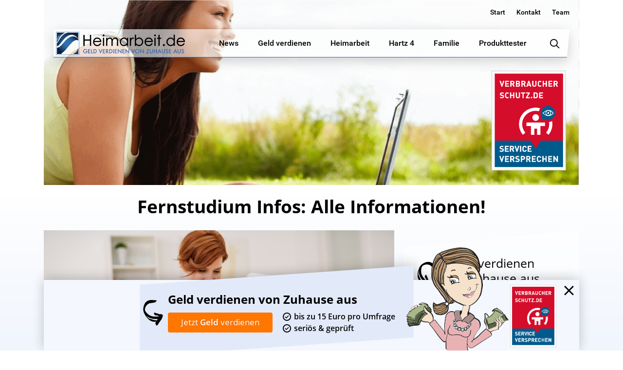

--- FILE ---
content_type: text/html; charset=utf-8
request_url: https://www.google.com/recaptcha/api2/anchor?ar=1&k=6LdQONoUAAAAALCaoQkB92lYqgGeH_1gk2oJIiC_&co=aHR0cHM6Ly93d3cuaGVpbWFyYmVpdC5kZTo0NDM.&hl=en&v=9TiwnJFHeuIw_s0wSd3fiKfN&size=invisible&anchor-ms=20000&execute-ms=30000&cb=5xpnwgj943xj
body_size: 48237
content:
<!DOCTYPE HTML><html dir="ltr" lang="en"><head><meta http-equiv="Content-Type" content="text/html; charset=UTF-8">
<meta http-equiv="X-UA-Compatible" content="IE=edge">
<title>reCAPTCHA</title>
<style type="text/css">
/* cyrillic-ext */
@font-face {
  font-family: 'Roboto';
  font-style: normal;
  font-weight: 400;
  font-stretch: 100%;
  src: url(//fonts.gstatic.com/s/roboto/v48/KFO7CnqEu92Fr1ME7kSn66aGLdTylUAMa3GUBHMdazTgWw.woff2) format('woff2');
  unicode-range: U+0460-052F, U+1C80-1C8A, U+20B4, U+2DE0-2DFF, U+A640-A69F, U+FE2E-FE2F;
}
/* cyrillic */
@font-face {
  font-family: 'Roboto';
  font-style: normal;
  font-weight: 400;
  font-stretch: 100%;
  src: url(//fonts.gstatic.com/s/roboto/v48/KFO7CnqEu92Fr1ME7kSn66aGLdTylUAMa3iUBHMdazTgWw.woff2) format('woff2');
  unicode-range: U+0301, U+0400-045F, U+0490-0491, U+04B0-04B1, U+2116;
}
/* greek-ext */
@font-face {
  font-family: 'Roboto';
  font-style: normal;
  font-weight: 400;
  font-stretch: 100%;
  src: url(//fonts.gstatic.com/s/roboto/v48/KFO7CnqEu92Fr1ME7kSn66aGLdTylUAMa3CUBHMdazTgWw.woff2) format('woff2');
  unicode-range: U+1F00-1FFF;
}
/* greek */
@font-face {
  font-family: 'Roboto';
  font-style: normal;
  font-weight: 400;
  font-stretch: 100%;
  src: url(//fonts.gstatic.com/s/roboto/v48/KFO7CnqEu92Fr1ME7kSn66aGLdTylUAMa3-UBHMdazTgWw.woff2) format('woff2');
  unicode-range: U+0370-0377, U+037A-037F, U+0384-038A, U+038C, U+038E-03A1, U+03A3-03FF;
}
/* math */
@font-face {
  font-family: 'Roboto';
  font-style: normal;
  font-weight: 400;
  font-stretch: 100%;
  src: url(//fonts.gstatic.com/s/roboto/v48/KFO7CnqEu92Fr1ME7kSn66aGLdTylUAMawCUBHMdazTgWw.woff2) format('woff2');
  unicode-range: U+0302-0303, U+0305, U+0307-0308, U+0310, U+0312, U+0315, U+031A, U+0326-0327, U+032C, U+032F-0330, U+0332-0333, U+0338, U+033A, U+0346, U+034D, U+0391-03A1, U+03A3-03A9, U+03B1-03C9, U+03D1, U+03D5-03D6, U+03F0-03F1, U+03F4-03F5, U+2016-2017, U+2034-2038, U+203C, U+2040, U+2043, U+2047, U+2050, U+2057, U+205F, U+2070-2071, U+2074-208E, U+2090-209C, U+20D0-20DC, U+20E1, U+20E5-20EF, U+2100-2112, U+2114-2115, U+2117-2121, U+2123-214F, U+2190, U+2192, U+2194-21AE, U+21B0-21E5, U+21F1-21F2, U+21F4-2211, U+2213-2214, U+2216-22FF, U+2308-230B, U+2310, U+2319, U+231C-2321, U+2336-237A, U+237C, U+2395, U+239B-23B7, U+23D0, U+23DC-23E1, U+2474-2475, U+25AF, U+25B3, U+25B7, U+25BD, U+25C1, U+25CA, U+25CC, U+25FB, U+266D-266F, U+27C0-27FF, U+2900-2AFF, U+2B0E-2B11, U+2B30-2B4C, U+2BFE, U+3030, U+FF5B, U+FF5D, U+1D400-1D7FF, U+1EE00-1EEFF;
}
/* symbols */
@font-face {
  font-family: 'Roboto';
  font-style: normal;
  font-weight: 400;
  font-stretch: 100%;
  src: url(//fonts.gstatic.com/s/roboto/v48/KFO7CnqEu92Fr1ME7kSn66aGLdTylUAMaxKUBHMdazTgWw.woff2) format('woff2');
  unicode-range: U+0001-000C, U+000E-001F, U+007F-009F, U+20DD-20E0, U+20E2-20E4, U+2150-218F, U+2190, U+2192, U+2194-2199, U+21AF, U+21E6-21F0, U+21F3, U+2218-2219, U+2299, U+22C4-22C6, U+2300-243F, U+2440-244A, U+2460-24FF, U+25A0-27BF, U+2800-28FF, U+2921-2922, U+2981, U+29BF, U+29EB, U+2B00-2BFF, U+4DC0-4DFF, U+FFF9-FFFB, U+10140-1018E, U+10190-1019C, U+101A0, U+101D0-101FD, U+102E0-102FB, U+10E60-10E7E, U+1D2C0-1D2D3, U+1D2E0-1D37F, U+1F000-1F0FF, U+1F100-1F1AD, U+1F1E6-1F1FF, U+1F30D-1F30F, U+1F315, U+1F31C, U+1F31E, U+1F320-1F32C, U+1F336, U+1F378, U+1F37D, U+1F382, U+1F393-1F39F, U+1F3A7-1F3A8, U+1F3AC-1F3AF, U+1F3C2, U+1F3C4-1F3C6, U+1F3CA-1F3CE, U+1F3D4-1F3E0, U+1F3ED, U+1F3F1-1F3F3, U+1F3F5-1F3F7, U+1F408, U+1F415, U+1F41F, U+1F426, U+1F43F, U+1F441-1F442, U+1F444, U+1F446-1F449, U+1F44C-1F44E, U+1F453, U+1F46A, U+1F47D, U+1F4A3, U+1F4B0, U+1F4B3, U+1F4B9, U+1F4BB, U+1F4BF, U+1F4C8-1F4CB, U+1F4D6, U+1F4DA, U+1F4DF, U+1F4E3-1F4E6, U+1F4EA-1F4ED, U+1F4F7, U+1F4F9-1F4FB, U+1F4FD-1F4FE, U+1F503, U+1F507-1F50B, U+1F50D, U+1F512-1F513, U+1F53E-1F54A, U+1F54F-1F5FA, U+1F610, U+1F650-1F67F, U+1F687, U+1F68D, U+1F691, U+1F694, U+1F698, U+1F6AD, U+1F6B2, U+1F6B9-1F6BA, U+1F6BC, U+1F6C6-1F6CF, U+1F6D3-1F6D7, U+1F6E0-1F6EA, U+1F6F0-1F6F3, U+1F6F7-1F6FC, U+1F700-1F7FF, U+1F800-1F80B, U+1F810-1F847, U+1F850-1F859, U+1F860-1F887, U+1F890-1F8AD, U+1F8B0-1F8BB, U+1F8C0-1F8C1, U+1F900-1F90B, U+1F93B, U+1F946, U+1F984, U+1F996, U+1F9E9, U+1FA00-1FA6F, U+1FA70-1FA7C, U+1FA80-1FA89, U+1FA8F-1FAC6, U+1FACE-1FADC, U+1FADF-1FAE9, U+1FAF0-1FAF8, U+1FB00-1FBFF;
}
/* vietnamese */
@font-face {
  font-family: 'Roboto';
  font-style: normal;
  font-weight: 400;
  font-stretch: 100%;
  src: url(//fonts.gstatic.com/s/roboto/v48/KFO7CnqEu92Fr1ME7kSn66aGLdTylUAMa3OUBHMdazTgWw.woff2) format('woff2');
  unicode-range: U+0102-0103, U+0110-0111, U+0128-0129, U+0168-0169, U+01A0-01A1, U+01AF-01B0, U+0300-0301, U+0303-0304, U+0308-0309, U+0323, U+0329, U+1EA0-1EF9, U+20AB;
}
/* latin-ext */
@font-face {
  font-family: 'Roboto';
  font-style: normal;
  font-weight: 400;
  font-stretch: 100%;
  src: url(//fonts.gstatic.com/s/roboto/v48/KFO7CnqEu92Fr1ME7kSn66aGLdTylUAMa3KUBHMdazTgWw.woff2) format('woff2');
  unicode-range: U+0100-02BA, U+02BD-02C5, U+02C7-02CC, U+02CE-02D7, U+02DD-02FF, U+0304, U+0308, U+0329, U+1D00-1DBF, U+1E00-1E9F, U+1EF2-1EFF, U+2020, U+20A0-20AB, U+20AD-20C0, U+2113, U+2C60-2C7F, U+A720-A7FF;
}
/* latin */
@font-face {
  font-family: 'Roboto';
  font-style: normal;
  font-weight: 400;
  font-stretch: 100%;
  src: url(//fonts.gstatic.com/s/roboto/v48/KFO7CnqEu92Fr1ME7kSn66aGLdTylUAMa3yUBHMdazQ.woff2) format('woff2');
  unicode-range: U+0000-00FF, U+0131, U+0152-0153, U+02BB-02BC, U+02C6, U+02DA, U+02DC, U+0304, U+0308, U+0329, U+2000-206F, U+20AC, U+2122, U+2191, U+2193, U+2212, U+2215, U+FEFF, U+FFFD;
}
/* cyrillic-ext */
@font-face {
  font-family: 'Roboto';
  font-style: normal;
  font-weight: 500;
  font-stretch: 100%;
  src: url(//fonts.gstatic.com/s/roboto/v48/KFO7CnqEu92Fr1ME7kSn66aGLdTylUAMa3GUBHMdazTgWw.woff2) format('woff2');
  unicode-range: U+0460-052F, U+1C80-1C8A, U+20B4, U+2DE0-2DFF, U+A640-A69F, U+FE2E-FE2F;
}
/* cyrillic */
@font-face {
  font-family: 'Roboto';
  font-style: normal;
  font-weight: 500;
  font-stretch: 100%;
  src: url(//fonts.gstatic.com/s/roboto/v48/KFO7CnqEu92Fr1ME7kSn66aGLdTylUAMa3iUBHMdazTgWw.woff2) format('woff2');
  unicode-range: U+0301, U+0400-045F, U+0490-0491, U+04B0-04B1, U+2116;
}
/* greek-ext */
@font-face {
  font-family: 'Roboto';
  font-style: normal;
  font-weight: 500;
  font-stretch: 100%;
  src: url(//fonts.gstatic.com/s/roboto/v48/KFO7CnqEu92Fr1ME7kSn66aGLdTylUAMa3CUBHMdazTgWw.woff2) format('woff2');
  unicode-range: U+1F00-1FFF;
}
/* greek */
@font-face {
  font-family: 'Roboto';
  font-style: normal;
  font-weight: 500;
  font-stretch: 100%;
  src: url(//fonts.gstatic.com/s/roboto/v48/KFO7CnqEu92Fr1ME7kSn66aGLdTylUAMa3-UBHMdazTgWw.woff2) format('woff2');
  unicode-range: U+0370-0377, U+037A-037F, U+0384-038A, U+038C, U+038E-03A1, U+03A3-03FF;
}
/* math */
@font-face {
  font-family: 'Roboto';
  font-style: normal;
  font-weight: 500;
  font-stretch: 100%;
  src: url(//fonts.gstatic.com/s/roboto/v48/KFO7CnqEu92Fr1ME7kSn66aGLdTylUAMawCUBHMdazTgWw.woff2) format('woff2');
  unicode-range: U+0302-0303, U+0305, U+0307-0308, U+0310, U+0312, U+0315, U+031A, U+0326-0327, U+032C, U+032F-0330, U+0332-0333, U+0338, U+033A, U+0346, U+034D, U+0391-03A1, U+03A3-03A9, U+03B1-03C9, U+03D1, U+03D5-03D6, U+03F0-03F1, U+03F4-03F5, U+2016-2017, U+2034-2038, U+203C, U+2040, U+2043, U+2047, U+2050, U+2057, U+205F, U+2070-2071, U+2074-208E, U+2090-209C, U+20D0-20DC, U+20E1, U+20E5-20EF, U+2100-2112, U+2114-2115, U+2117-2121, U+2123-214F, U+2190, U+2192, U+2194-21AE, U+21B0-21E5, U+21F1-21F2, U+21F4-2211, U+2213-2214, U+2216-22FF, U+2308-230B, U+2310, U+2319, U+231C-2321, U+2336-237A, U+237C, U+2395, U+239B-23B7, U+23D0, U+23DC-23E1, U+2474-2475, U+25AF, U+25B3, U+25B7, U+25BD, U+25C1, U+25CA, U+25CC, U+25FB, U+266D-266F, U+27C0-27FF, U+2900-2AFF, U+2B0E-2B11, U+2B30-2B4C, U+2BFE, U+3030, U+FF5B, U+FF5D, U+1D400-1D7FF, U+1EE00-1EEFF;
}
/* symbols */
@font-face {
  font-family: 'Roboto';
  font-style: normal;
  font-weight: 500;
  font-stretch: 100%;
  src: url(//fonts.gstatic.com/s/roboto/v48/KFO7CnqEu92Fr1ME7kSn66aGLdTylUAMaxKUBHMdazTgWw.woff2) format('woff2');
  unicode-range: U+0001-000C, U+000E-001F, U+007F-009F, U+20DD-20E0, U+20E2-20E4, U+2150-218F, U+2190, U+2192, U+2194-2199, U+21AF, U+21E6-21F0, U+21F3, U+2218-2219, U+2299, U+22C4-22C6, U+2300-243F, U+2440-244A, U+2460-24FF, U+25A0-27BF, U+2800-28FF, U+2921-2922, U+2981, U+29BF, U+29EB, U+2B00-2BFF, U+4DC0-4DFF, U+FFF9-FFFB, U+10140-1018E, U+10190-1019C, U+101A0, U+101D0-101FD, U+102E0-102FB, U+10E60-10E7E, U+1D2C0-1D2D3, U+1D2E0-1D37F, U+1F000-1F0FF, U+1F100-1F1AD, U+1F1E6-1F1FF, U+1F30D-1F30F, U+1F315, U+1F31C, U+1F31E, U+1F320-1F32C, U+1F336, U+1F378, U+1F37D, U+1F382, U+1F393-1F39F, U+1F3A7-1F3A8, U+1F3AC-1F3AF, U+1F3C2, U+1F3C4-1F3C6, U+1F3CA-1F3CE, U+1F3D4-1F3E0, U+1F3ED, U+1F3F1-1F3F3, U+1F3F5-1F3F7, U+1F408, U+1F415, U+1F41F, U+1F426, U+1F43F, U+1F441-1F442, U+1F444, U+1F446-1F449, U+1F44C-1F44E, U+1F453, U+1F46A, U+1F47D, U+1F4A3, U+1F4B0, U+1F4B3, U+1F4B9, U+1F4BB, U+1F4BF, U+1F4C8-1F4CB, U+1F4D6, U+1F4DA, U+1F4DF, U+1F4E3-1F4E6, U+1F4EA-1F4ED, U+1F4F7, U+1F4F9-1F4FB, U+1F4FD-1F4FE, U+1F503, U+1F507-1F50B, U+1F50D, U+1F512-1F513, U+1F53E-1F54A, U+1F54F-1F5FA, U+1F610, U+1F650-1F67F, U+1F687, U+1F68D, U+1F691, U+1F694, U+1F698, U+1F6AD, U+1F6B2, U+1F6B9-1F6BA, U+1F6BC, U+1F6C6-1F6CF, U+1F6D3-1F6D7, U+1F6E0-1F6EA, U+1F6F0-1F6F3, U+1F6F7-1F6FC, U+1F700-1F7FF, U+1F800-1F80B, U+1F810-1F847, U+1F850-1F859, U+1F860-1F887, U+1F890-1F8AD, U+1F8B0-1F8BB, U+1F8C0-1F8C1, U+1F900-1F90B, U+1F93B, U+1F946, U+1F984, U+1F996, U+1F9E9, U+1FA00-1FA6F, U+1FA70-1FA7C, U+1FA80-1FA89, U+1FA8F-1FAC6, U+1FACE-1FADC, U+1FADF-1FAE9, U+1FAF0-1FAF8, U+1FB00-1FBFF;
}
/* vietnamese */
@font-face {
  font-family: 'Roboto';
  font-style: normal;
  font-weight: 500;
  font-stretch: 100%;
  src: url(//fonts.gstatic.com/s/roboto/v48/KFO7CnqEu92Fr1ME7kSn66aGLdTylUAMa3OUBHMdazTgWw.woff2) format('woff2');
  unicode-range: U+0102-0103, U+0110-0111, U+0128-0129, U+0168-0169, U+01A0-01A1, U+01AF-01B0, U+0300-0301, U+0303-0304, U+0308-0309, U+0323, U+0329, U+1EA0-1EF9, U+20AB;
}
/* latin-ext */
@font-face {
  font-family: 'Roboto';
  font-style: normal;
  font-weight: 500;
  font-stretch: 100%;
  src: url(//fonts.gstatic.com/s/roboto/v48/KFO7CnqEu92Fr1ME7kSn66aGLdTylUAMa3KUBHMdazTgWw.woff2) format('woff2');
  unicode-range: U+0100-02BA, U+02BD-02C5, U+02C7-02CC, U+02CE-02D7, U+02DD-02FF, U+0304, U+0308, U+0329, U+1D00-1DBF, U+1E00-1E9F, U+1EF2-1EFF, U+2020, U+20A0-20AB, U+20AD-20C0, U+2113, U+2C60-2C7F, U+A720-A7FF;
}
/* latin */
@font-face {
  font-family: 'Roboto';
  font-style: normal;
  font-weight: 500;
  font-stretch: 100%;
  src: url(//fonts.gstatic.com/s/roboto/v48/KFO7CnqEu92Fr1ME7kSn66aGLdTylUAMa3yUBHMdazQ.woff2) format('woff2');
  unicode-range: U+0000-00FF, U+0131, U+0152-0153, U+02BB-02BC, U+02C6, U+02DA, U+02DC, U+0304, U+0308, U+0329, U+2000-206F, U+20AC, U+2122, U+2191, U+2193, U+2212, U+2215, U+FEFF, U+FFFD;
}
/* cyrillic-ext */
@font-face {
  font-family: 'Roboto';
  font-style: normal;
  font-weight: 900;
  font-stretch: 100%;
  src: url(//fonts.gstatic.com/s/roboto/v48/KFO7CnqEu92Fr1ME7kSn66aGLdTylUAMa3GUBHMdazTgWw.woff2) format('woff2');
  unicode-range: U+0460-052F, U+1C80-1C8A, U+20B4, U+2DE0-2DFF, U+A640-A69F, U+FE2E-FE2F;
}
/* cyrillic */
@font-face {
  font-family: 'Roboto';
  font-style: normal;
  font-weight: 900;
  font-stretch: 100%;
  src: url(//fonts.gstatic.com/s/roboto/v48/KFO7CnqEu92Fr1ME7kSn66aGLdTylUAMa3iUBHMdazTgWw.woff2) format('woff2');
  unicode-range: U+0301, U+0400-045F, U+0490-0491, U+04B0-04B1, U+2116;
}
/* greek-ext */
@font-face {
  font-family: 'Roboto';
  font-style: normal;
  font-weight: 900;
  font-stretch: 100%;
  src: url(//fonts.gstatic.com/s/roboto/v48/KFO7CnqEu92Fr1ME7kSn66aGLdTylUAMa3CUBHMdazTgWw.woff2) format('woff2');
  unicode-range: U+1F00-1FFF;
}
/* greek */
@font-face {
  font-family: 'Roboto';
  font-style: normal;
  font-weight: 900;
  font-stretch: 100%;
  src: url(//fonts.gstatic.com/s/roboto/v48/KFO7CnqEu92Fr1ME7kSn66aGLdTylUAMa3-UBHMdazTgWw.woff2) format('woff2');
  unicode-range: U+0370-0377, U+037A-037F, U+0384-038A, U+038C, U+038E-03A1, U+03A3-03FF;
}
/* math */
@font-face {
  font-family: 'Roboto';
  font-style: normal;
  font-weight: 900;
  font-stretch: 100%;
  src: url(//fonts.gstatic.com/s/roboto/v48/KFO7CnqEu92Fr1ME7kSn66aGLdTylUAMawCUBHMdazTgWw.woff2) format('woff2');
  unicode-range: U+0302-0303, U+0305, U+0307-0308, U+0310, U+0312, U+0315, U+031A, U+0326-0327, U+032C, U+032F-0330, U+0332-0333, U+0338, U+033A, U+0346, U+034D, U+0391-03A1, U+03A3-03A9, U+03B1-03C9, U+03D1, U+03D5-03D6, U+03F0-03F1, U+03F4-03F5, U+2016-2017, U+2034-2038, U+203C, U+2040, U+2043, U+2047, U+2050, U+2057, U+205F, U+2070-2071, U+2074-208E, U+2090-209C, U+20D0-20DC, U+20E1, U+20E5-20EF, U+2100-2112, U+2114-2115, U+2117-2121, U+2123-214F, U+2190, U+2192, U+2194-21AE, U+21B0-21E5, U+21F1-21F2, U+21F4-2211, U+2213-2214, U+2216-22FF, U+2308-230B, U+2310, U+2319, U+231C-2321, U+2336-237A, U+237C, U+2395, U+239B-23B7, U+23D0, U+23DC-23E1, U+2474-2475, U+25AF, U+25B3, U+25B7, U+25BD, U+25C1, U+25CA, U+25CC, U+25FB, U+266D-266F, U+27C0-27FF, U+2900-2AFF, U+2B0E-2B11, U+2B30-2B4C, U+2BFE, U+3030, U+FF5B, U+FF5D, U+1D400-1D7FF, U+1EE00-1EEFF;
}
/* symbols */
@font-face {
  font-family: 'Roboto';
  font-style: normal;
  font-weight: 900;
  font-stretch: 100%;
  src: url(//fonts.gstatic.com/s/roboto/v48/KFO7CnqEu92Fr1ME7kSn66aGLdTylUAMaxKUBHMdazTgWw.woff2) format('woff2');
  unicode-range: U+0001-000C, U+000E-001F, U+007F-009F, U+20DD-20E0, U+20E2-20E4, U+2150-218F, U+2190, U+2192, U+2194-2199, U+21AF, U+21E6-21F0, U+21F3, U+2218-2219, U+2299, U+22C4-22C6, U+2300-243F, U+2440-244A, U+2460-24FF, U+25A0-27BF, U+2800-28FF, U+2921-2922, U+2981, U+29BF, U+29EB, U+2B00-2BFF, U+4DC0-4DFF, U+FFF9-FFFB, U+10140-1018E, U+10190-1019C, U+101A0, U+101D0-101FD, U+102E0-102FB, U+10E60-10E7E, U+1D2C0-1D2D3, U+1D2E0-1D37F, U+1F000-1F0FF, U+1F100-1F1AD, U+1F1E6-1F1FF, U+1F30D-1F30F, U+1F315, U+1F31C, U+1F31E, U+1F320-1F32C, U+1F336, U+1F378, U+1F37D, U+1F382, U+1F393-1F39F, U+1F3A7-1F3A8, U+1F3AC-1F3AF, U+1F3C2, U+1F3C4-1F3C6, U+1F3CA-1F3CE, U+1F3D4-1F3E0, U+1F3ED, U+1F3F1-1F3F3, U+1F3F5-1F3F7, U+1F408, U+1F415, U+1F41F, U+1F426, U+1F43F, U+1F441-1F442, U+1F444, U+1F446-1F449, U+1F44C-1F44E, U+1F453, U+1F46A, U+1F47D, U+1F4A3, U+1F4B0, U+1F4B3, U+1F4B9, U+1F4BB, U+1F4BF, U+1F4C8-1F4CB, U+1F4D6, U+1F4DA, U+1F4DF, U+1F4E3-1F4E6, U+1F4EA-1F4ED, U+1F4F7, U+1F4F9-1F4FB, U+1F4FD-1F4FE, U+1F503, U+1F507-1F50B, U+1F50D, U+1F512-1F513, U+1F53E-1F54A, U+1F54F-1F5FA, U+1F610, U+1F650-1F67F, U+1F687, U+1F68D, U+1F691, U+1F694, U+1F698, U+1F6AD, U+1F6B2, U+1F6B9-1F6BA, U+1F6BC, U+1F6C6-1F6CF, U+1F6D3-1F6D7, U+1F6E0-1F6EA, U+1F6F0-1F6F3, U+1F6F7-1F6FC, U+1F700-1F7FF, U+1F800-1F80B, U+1F810-1F847, U+1F850-1F859, U+1F860-1F887, U+1F890-1F8AD, U+1F8B0-1F8BB, U+1F8C0-1F8C1, U+1F900-1F90B, U+1F93B, U+1F946, U+1F984, U+1F996, U+1F9E9, U+1FA00-1FA6F, U+1FA70-1FA7C, U+1FA80-1FA89, U+1FA8F-1FAC6, U+1FACE-1FADC, U+1FADF-1FAE9, U+1FAF0-1FAF8, U+1FB00-1FBFF;
}
/* vietnamese */
@font-face {
  font-family: 'Roboto';
  font-style: normal;
  font-weight: 900;
  font-stretch: 100%;
  src: url(//fonts.gstatic.com/s/roboto/v48/KFO7CnqEu92Fr1ME7kSn66aGLdTylUAMa3OUBHMdazTgWw.woff2) format('woff2');
  unicode-range: U+0102-0103, U+0110-0111, U+0128-0129, U+0168-0169, U+01A0-01A1, U+01AF-01B0, U+0300-0301, U+0303-0304, U+0308-0309, U+0323, U+0329, U+1EA0-1EF9, U+20AB;
}
/* latin-ext */
@font-face {
  font-family: 'Roboto';
  font-style: normal;
  font-weight: 900;
  font-stretch: 100%;
  src: url(//fonts.gstatic.com/s/roboto/v48/KFO7CnqEu92Fr1ME7kSn66aGLdTylUAMa3KUBHMdazTgWw.woff2) format('woff2');
  unicode-range: U+0100-02BA, U+02BD-02C5, U+02C7-02CC, U+02CE-02D7, U+02DD-02FF, U+0304, U+0308, U+0329, U+1D00-1DBF, U+1E00-1E9F, U+1EF2-1EFF, U+2020, U+20A0-20AB, U+20AD-20C0, U+2113, U+2C60-2C7F, U+A720-A7FF;
}
/* latin */
@font-face {
  font-family: 'Roboto';
  font-style: normal;
  font-weight: 900;
  font-stretch: 100%;
  src: url(//fonts.gstatic.com/s/roboto/v48/KFO7CnqEu92Fr1ME7kSn66aGLdTylUAMa3yUBHMdazQ.woff2) format('woff2');
  unicode-range: U+0000-00FF, U+0131, U+0152-0153, U+02BB-02BC, U+02C6, U+02DA, U+02DC, U+0304, U+0308, U+0329, U+2000-206F, U+20AC, U+2122, U+2191, U+2193, U+2212, U+2215, U+FEFF, U+FFFD;
}

</style>
<link rel="stylesheet" type="text/css" href="https://www.gstatic.com/recaptcha/releases/9TiwnJFHeuIw_s0wSd3fiKfN/styles__ltr.css">
<script nonce="5Xs7GMqY1BaeBtadvxkhhw" type="text/javascript">window['__recaptcha_api'] = 'https://www.google.com/recaptcha/api2/';</script>
<script type="text/javascript" src="https://www.gstatic.com/recaptcha/releases/9TiwnJFHeuIw_s0wSd3fiKfN/recaptcha__en.js" nonce="5Xs7GMqY1BaeBtadvxkhhw">
      
    </script></head>
<body><div id="rc-anchor-alert" class="rc-anchor-alert"></div>
<input type="hidden" id="recaptcha-token" value="[base64]">
<script type="text/javascript" nonce="5Xs7GMqY1BaeBtadvxkhhw">
      recaptcha.anchor.Main.init("[\x22ainput\x22,[\x22bgdata\x22,\x22\x22,\[base64]/[base64]/[base64]/[base64]/cjw8ejpyPj4+eil9Y2F0Y2gobCl7dGhyb3cgbDt9fSxIPWZ1bmN0aW9uKHcsdCx6KXtpZih3PT0xOTR8fHc9PTIwOCl0LnZbd10/dC52W3ddLmNvbmNhdCh6KTp0LnZbd109b2Yoeix0KTtlbHNle2lmKHQuYkImJnchPTMxNylyZXR1cm47dz09NjZ8fHc9PTEyMnx8dz09NDcwfHx3PT00NHx8dz09NDE2fHx3PT0zOTd8fHc9PTQyMXx8dz09Njh8fHc9PTcwfHx3PT0xODQ/[base64]/[base64]/[base64]/bmV3IGRbVl0oSlswXSk6cD09Mj9uZXcgZFtWXShKWzBdLEpbMV0pOnA9PTM/bmV3IGRbVl0oSlswXSxKWzFdLEpbMl0pOnA9PTQ/[base64]/[base64]/[base64]/[base64]\x22,\[base64]\\u003d\\u003d\x22,\x22EBDCohl4cQEGPgFTBR08woJCw7NQw4oKPcKSFMOgRn/CtABqGTTCv8OJwovDjcOfwrtqaMO6EWjCr3fDvU5NwopqdcOsXgtWw6gIwr/DtMOiwohqZ1Eyw5YmXXDDqsKKRz81ZkltcmJ9Rw9NwqF6wrnCvBY9w7M2w58Uwpwqw6Yfw6EAwr86w7jDrhTClTliw6rDinBLExA6TGQzwr5jL0crRXfCjMOYw5vDkWjDvmLDkD7CsEMoB0FLZcOEwpXDviBMaMO4w6NVwp/[base64]/wpXCrXzDhMKAJXjCrMKuwqE5wqnCkx/DjSAvw5IHIMKFwqQvwrcCMGHCoMK/[base64]/DmTJqL0/Cp2/[base64]/[base64]/CqyMBa8KywprCtmEQeRhaw5nDrcOyDcODw5XClwRhK8KBGVHDskbCpVsyw58cJ8OAdMOOw4vClRXDpnM9PMO5wrRXWMKiw5/CqsKCwpY5HVU7wrjCmMOgWCJdZAbCqzUvY8O6QcOcHmB9w5nDsy/DksKKVsOtfMKXNcONesKTecO5w6IHwqRiFijDuDMvHl/[base64]/DjT1Dw5rDvFPDr3DCgVV9w5JrwqDDsUlOM3zDsmzCm8KRw59gw7NNO8KYw43Dv1fDpcOTw5Edw4fCkMO8w7bDgn3CrcOww68EUsOXYjTCnsOww4lkZEZzw4NbQsO/wprCllHDqsOOw4bDjjHCpcO2U0HDr3TCnCzDqElgJsK/X8KdWMOXesK5w5BCXMKWZGtYwqh5EcKiw7bDpzkMO2FXSnUXw6LDhcKZw70bXcOvEzEaXw1WRMKfG1NkLjdrGyp6wq4Ib8Ocw4UKwp/ClcO9wqxYZQh2FMKlw65Awo7DsMODaMO6bsObw5/[base64]/OMKMCSQsw4prEMODaxAfw4rDu8KcSkLDuMKHBEFoFcKERcODaUfDjnxMw7VhGVrDsi4yPUHCpsKNMsOVw7TDkkkdw6oMw4JPwpLDpydawovDvsO8wqFgwoHDq8KHw7c+fsO5wqzDhBIyZMOmEsOmMAIOw6dtWiXDhsK0YsOMw7U/NcOQBnnDjBPCm8K4wq3DgsKmwpd1f8K1XcKmw5PDkcKEw7g9w7/[base64]/CnsO9aTjDvy3DsnLDrAvCgsO2woFqLcOMw4LCihjCnMK/TTHCoEgwf1RoccKLaMKydhHDiQIBw70jGwrDqMOsw6fClcOhehohw5rDsFVtTTXCv8OkwrDCqsOcw7HDh8KPw7fDvsOxwoEUQ0fCtsOTHys4BsOMwpATwr3CiMO8w5TDnmLDhsKIwpnCpMKrwrMCScKONTXDt8KPeMO8T8Ohwq/DtEsVw5J2wqcTC8KcJwLCksKlw77CnyfDgMOqwpHCmsOSYhEyw77CisK/[base64]/CrsKccSLDtMKywqvDnsOgw57Ci8O1bMOxwrzDnMOdb8K5dMKewokCIk/CukVhYsKjw77DpMKbdcOme8OWw40/EEPCjQrDvgxMZCNQcAJZLkUXwok/[base64]/Dt00iZsOwTsKtwqE4wqjCoMO+w57CisKFw7M3AMKUwpJDKMKFw47CqEPCksOXwrzCh15Xw63ChRHCrCrChMOLZCbDokptw67CnBM/w6LDvsKJw7rDsy7Cu8KNw7kDwoHCmnbDusKYMg06w4DDqxnDocK0WcKwacOnGSrCrHdFb8KNMMOJBhTCmsOuw5xyCF7Dt0AOacKCw7bCgMK3FMOiJcOMMsK0w6fCh3XDujTDk8KAbMOjwq4pwpPDuTZNdQrDhzPCplx/dVFFwqDCn0TCrsOGDj/[base64]/ClBRqN37DvHdEwoTCqCzDh8OFbXlaMcOQw4PCgsK/w7QqMMKkw5TDiD7CuxbCuXwDw6YwcFgSwp1jwowNwocdT8OrMhrDisOeWQnDqkbCnj/[base64]/wqvDqsO7diRRw68xwqg7OsOAwq1EEMOQwpPCqRfCigozM8Kvw43CiXhtw4/Crjtlw6dHw4Bqw6Y/BnnDkT3CvVvDm8OXScOcPcKQwpzCncKDwoUUwrDCssKaH8OfwptHw51aEhcdMkciwp/CucOfCljDrsKub8KCMcKRC0nCscKzwoLDhW5uXQLDj8KaVMOZwo4lST/DqkFRwq7DszDCilHDlMOWU8OsQF3DhxPDpQ7Cj8OrwpnCt8OvwqLDkDpzwq7Dg8KZPMOmwpRVe8KVK8Ktw681UcKKw6NGRsKEw6/[base64]/w7BOw5HDt8ODwrzCug9ew7AfwrvDtFfDhSIIRylYNMOLw4bDiMOkNsKOZsKqEMOedABudDJSLMKNwo9ARATDi8KuwqXCuXUFw6bCiE1uBMK5XQTDu8K1w6PDmcOody9iG8KOXHfCmQs1wobCscKMJcO2w7zDsh/CpjDDjnTClibClsOgw7HDkcKlw5ghworDjlPDh8KUCyxew7sIw4vDlMOGwqPDl8Okwqpowp/DksK6Kk7Ctn7CsVNkM8KvUsKLIVQlOAjCiwIbwr0zw7HDh0wpw5IUw6tIWRvDoMKpw5jDu8OWS8K/[base64]/CsyTCh8KwYRpACcO4HsK6w4jCisK9GU59woQHw5TCpcOodMKoWsKKwq0uCTPDsnkebsOEw4tNw6zDscOvb8KZwqbDsX1SX3vDmsKcw7nCrTXDmMO/Y8KYDMOYQGvDkcOvwoDDocO8wpzDtsKHGA3DrjphwpgxccKsOcO7FAbCjjI+eBIRwpHCqkgacCdheMOxGMKCwr1lwptvbsOzDzPDl3fDpcKdVn7Djx5/[base64]/[base64]/fxZhwrvCnMOgw7jDgMO6ciBHwpMrwrgEw5rDgAx2wrUowoLCicOSacKCw5TCsnjCl8O1PgIoecKJw47CtGU7Yi3DuHvDsDliwqHDh8KBSDnDkDYyBMOewqDDkm/DjsOHwrxDwqJlN0QoFnR7w7zCusKkwqtqNWTDvz/DkMKww63DlibDrcO2OHzDtsKaIcOSW8K6w7/[base64]/Dpz0PN1bCiFYrKgfDicKHwq/Ch8KOwqDCocKewoLDunA9wqTDicKYwqbDuzdGcMOTPGwgZRfDuT7Du0HDt8KTVcOCZBtNAcOCw4liYcKNL8OwwoYeA8KlwofDqsK7w7sBR34BQXIgwqXDlyEfOsK4ZkPClMO/RFbDkDDCmsOgw4kqw7nDgcO8wqADbMK0w6gGwojCvUXCqcOdwq8eZ8OYPSHDiMORTB1gwo9wajHDo8K+w7DCisOywqs7dMK8Jj4ow6QXwrNGw5nCnD00bsO4wonDscK8w5bDgMK4w5LDiRkrw7/ClcOxw7QjVcKCwoBmw53DjnTCncOswoDCqiQow7V1wrbCpS/[base64]/Gh1Qw7zDucKCdsOuw4/[base64]/Dm8KdKFIrwp5vw744B8O/W8Kqw6vCgMOIwpPCi8O8w5kuS1vDpFlNNW9bwrl1GcKEwqtZwp8RwpzCocKiMcKaAm7DhSbDjGLDv8O/WXtNw6PCtsODCGPDrmhDwpHClMKMwqPCtH0aw6UfLkbDuMOhwr9Dw7wvwoQGw7HChQvDncKIfhjDnCtSJBDClMO9w7/CmMOCWGh/w53DnMOswr1nw6oCw41aGGPDkFbDhMKswp3Dl8KSw5QFw7fCkW/CkgBJw5XCtMKJcW8mw54EwrfCmz0pVMOLDsOXacO1E8OdwrPDtm7DisOUw7LDqHUNNMKiPMO4Gm7DkgBxeMKLd8KzwqDDrUgGRB/[base64]/CiSDCq2vCvFZ/QHLDnlVfVjEJwoUAw7QkbRzDr8Oww4XDhsOoHjRTw45ZMsKhw5sKwqloUsK8w4DCtTI4wodvw7LDuzRPw4Now6PDowHCjHXCisO2wrvCu8KzPMKqwprDvVB5w6o6wpA6wopNdsKGw6lsBRNCIybCkjrCp8OXwqHCnzrDh8OIKAfDt8K+w67CvsOKw5/[base64]/DjyIcdWRrARBrw5xJwosTw7MERsKBwoNnwqQgwp3CmMOcPsOGADA8TDDDj8OTw7AVDMOQwoMhRMKowptvHMORLsOMLMOEJsK8wrXDoS/[base64]/DqMOzHMO6wonCu0UHw5sIw5xowofDimjDh8O4UsO1WcKdLcOCA8O2LMO2w7/DsCnDu8KPwp/Cm0jCtFHCvjDCgxDDlcOlwqFJPsK9G8KmJsKBw6x6w4lzw4Yvw7xCwoUwwoARW01kH8OHwpMRw6TDsCoKQ3MYw6/Cnh84w7dhwoEzwprCm8OMw6zCji9nw69PHcKyIsOUZMKARcKgZm3CjihHWgx8wo/CpsO1V8OZKAXDo8K7QMK8w4ZrwoTCsV3CnsOpw4/CtBLCjMKswpDDqkHDrjHCgMO3w7TDocKVYcOpKsKewqVrOsKow5oTw6HCrMK/dcKRwofDgktUwq3DtQsnw55sw6HCohMpwoPDh8OewqhSHsKdWcOEcgTCgzVTc0AlCcO3e8KlwqgEIVfDlBPCnSrDg8OlwrTDnx4twq7Dj1rCkjPCjMK5IMOFcsKDwpXDvsO9f8OZw5zCjMKHHMKewqlnwp4/[base64]/DlkxTMw8oD0tZwrXCpcO6MsKAFcO+w4PCrRzDmX/[base64]/F8KRa0FTMsOvw4ZVw7TCi8O8wqPDgcKdwoHDk8K3Dl7CvVwNwpl7w4bDlcKkXh7DpQFLwq9tw6bDl8OFwpDCoQQ/woXCrQgmw6RaE0LDgsKPw53CicOILBJHWUhAwqjDhsOMIVzDoTMKw6jCg0Bfwq7DucOTTWTCoEDCh1PCgH3CkcKPZ8Kswr0DVcKpR8Kow5QwR8O/wrZKGcO5w7d1UxnDosK1esOiw4hRwp1aGsK5wojDvsKuwpTCssO8VjVrenphwpMYE3nCjX4tw4rChTwyUGLCmMK8GyIPBlvDisKaw680w7TDh3LDvU/CgiTCuMOBLTp4LQg9F0ldccK7w4cYKy5/[base64]/ChsOLLMOkwrvCjkLDrsKfYzrCrBbCr3NBVcODw4olw4/CjMODwqpMw6ZIw4owGmc7JnoAKE7Ct8K5acONeSw/[base64]/bT3Cj8Kkw7JwI8Ohw7pVw7DCtw3DpgpHwo/Dq8OHwp8DwpQeAsKOw4gmA05hdcKNbiTDrSTCscOQwqZAwrU3wq3Cj3zDoSUAdRMFDMOXwr7CgsOowoMec0U0wogeOlzCmmwhcCISw6dvwpQmSMKSY8KMcEfDrsOkTcOuEsKrf3fDiXM1PQA8w6VSwrQVBVgkGkIdw7/CrMOUGMOWwo3DpMKJcMKNwpbCiG8yeMKsw6c6wqNpQEnDu0TCiMKywoLChsKBwrDDnXcPw5/DoX8qw74zXThuTMO1KMKMGMK1wq3CnMKHwofCjsKFMUgew6NnMsKywpjCuVMVZMOlU8O5DcOaw4rDlcOhw53DsXNpcMKyMMK9E0wkwpzCi8OGAcKnYMK9Q2oPw67Csh4yJwYUwq3CmA/[base64]/Doy/ClMKnwoN9SG5VblTCiHXDmTrCocK4wqDDssOOBsK+V8Otwo8rDsKbwpdlw716woNiwqNkJ8Oew6zCpxfCocKtS0EYI8KVwqjDu3NSwoVlfcKDB8OwUjPCnmNhLkzCrAJiw4hFdMKwD8OTw6HDt3DDhx3DtMK/f8OuwqDCoGfCjVLCsW/CpR9sH8K2wpjCqioDwo5hw6PCtlhDM1c1H10GwoPDpQjDhsOaVBvCvsOARypFwrwmwqZdwoJ9wrvCvXk/w4fDri7CrMOgPEDChjAxwrbComYpMwfDv2A+M8OTRmvDg0wJw6LDqsKywq4eakPCvFwSHcKrG8OowoHDuQvCpVjDksOoRsKiw5XClcO9w5lsFRrDsMKnRMK4w7FQFcOHwpESwrXCg8OQEMK3woY5w5M3PMOoaG/DsMO4wpd1wo/[base64]/w70zMV5RwoBpfm3CnzfCh8KgwqQTwqwzwoIGDA3CjcKnKFUlwpTDo8OBwrQOwpfCjcOPw613LjAuw4tBwoDCi8KfKcO/wqdqMsKXw7gTN8Kbw4JLKxPCgUvCvn/Cm8KTTMOxw7nDkjwnw6QXw4sTwrRCw6pEwoRmwrgPwr3CqBzDkw7CmwPCmXdYwolcasKxwoRPCThDBg8Dw4g9wq8ewrfCsnNOdcKxfcK0QMOAw6XDmmNxIMOxwqXCo8Knw4TCj8KQw7LDuHt9woI/FxPDjcKWw69iAMK+R0kxwqUhZ8OawpbCjEM5wpTCoGvDvMO5w7EbNCDDn8O7wokLQxHDssOpAMKObMO8w50XwrYEOjHDusOkIsKxO8OpKD3Dsnw2w4LCk8OBTGLCq2HDkTF/w4bCiQ06JcO7J8Oswp/ClgkSwo3ClHPCtHjDulDDu1/[base64]/w7DCscOrHQorWMKywrvCpW/[base64]/[base64]/Cg8O8MsOiw7jDhnjCglxgw6czwovCujnCqwPCsMO+PsO6wpM/An/Cl8OgPcOeaMOMfcO/ScOMPcKWw4/Cjn1cw6NSTksKwqh/wrkDcHUPBsKRC8OXw5PCi8KuMgnCqhx2I2PDhAfDrVzCoMKhSsKve3/DgChFZ8Kiwq3Dp8OBwqETTF8+wpNHQXnCj2Bkw4xBw7tYw7vCqV3DgcKMwojDlQzCvEVYwqnClcKKIMOVS3/[base64]/bAfDicO9HmrCln7CoVXDuDcjwpXDr8ONI8Ovw5zDvcKww6/Dg2h+woPCsR7Dvi3CoRlWw7IYw5jCssO1wrLDs8OaQsKgwqDDrsO6w7jDi0N/dD3DrsKdDsOlw5ByZlpfw7FBJ2TDu8Ogw5TDkMOOO3jClD7DkETCh8Oow7AWF3LDlMObw7UEw67DjXZ7csKBw5VPDxrDrWYfwrbCs8OaZcKOYMKzw70yZcOFw77Dr8OHw5xpTcKRw4vCgDtmQMK3wo/[base64]/CmiEiMMOtw6bCi0IfaGvCmsKzGMKNw6Bqw4liw7jCpMKiO1Y9MUFaNsKsWMOwKsOGTMO/FhllFCNEw54dJ8KIa8OUdsOEwpTChMOiw68two3ChjoEw5cOw6vCm8KhdsKpDxwkworCp0deVW0feC4iwphwbsKtwpLDnx/DmwrCoXsncsO2IcKiwrrDsMK/BUjDrMKPXXnCn8KLGsOQLScxP8OJwq/DrcKowonCllnDt8KTNcKiw6rDl8OoWMKqI8KEw5NBHTAQw67Cin/[base64]/DssO7w4hUMiTDkHQqwoF4Y8Oiw4fDh0ERw7t2SMOPwpElwqMqS3xUwosTCBYBDxPCs8Orw55qw4rCkUE6AcKkeMKDwqZIBTzCtTYEw4oKGsOywpJYG0DClcOEwpE5VlU0wrHDgE03DFwEwr5/DcK4VMOVa39bQ8K/HiLDh3XCujooGglaV8Ouw4XCq0pgw7knHWkLwq1gaWDCoxbCusKfQXdhRcOrK8OAwoUMwojCuMKldGhXw43CjEpSwrItO8OBajFjNCI3AsKlw7/[base64]/CgWYmw4J+JMKeC1/[base64]/[base64]/AVXCtcKlCcOvw69qw6BAwrjDmsKMw4xJwrzDi8KrfsO8w7JXwrIjJcO2fQ7ChULDhmYNw6/DvcKgVi7DlkpIKzHDhsKQZ8KNw4h/w4jDoMO/CiRSP8OtaFFgasOjU3LDkAlBw6bCr0NCwp7CmhXCkiI1wp8ew6/DlcOawpXCiRV6KMOIR8K3eyVUXD3CnxfCoMKuwrzDsgw2w7fDr8KqXsKaM8OPBsKbwpnChT3DnsOYw58yw6RHwpjDrRXDvxAeLcOCw4HDpMKGwqsdTsONwobCmcK3P0rCqwrDhTvCj3k3WnHCnsObwq9dGErDonsoLHQqw5Bjw7XCtEt+Q8Oiwr9JUMK/[base64]/OsOywqPCtHVawoXCqTwwwr/CnWoDwoQvwqTCiVEYwrAjw4PCoMOOJDjDumLCpi/Ctxgsw7zDjVHDqxTDtF7CgMKyw5DCu2EVd8KaworDhwpAwp7Dhx7ClwfDnsKeX8KoblnCjcOLw6jDjmDDlBM1wph6woPDsMK/[base64]/[base64]/Dg3rDtw7CoMOhAR3DnMKTfF/ChsKgNi8rKTZ6KlNlJmrDojNbwpNLwqFPPsOiUcK5wqjDiBZNFsO3RkPCn8KBwozDnMOTwqTDg8Kzw7nDqwLDr8KBFMKBwrRow53CnnHDvE7DohQuw7ZXQ8OVNHLDmMKNw7kWVsKLQx/CpxdEwqTCtsOAEMOywopqCsK5wrIGbsKdw594CMOaGMOraHtrw4jDkn3DtMOGC8KlwrnCjMOawoRlw6/[base64]/[base64]/w6ZTDjtqwrnDtmLCqMKeXcO9w5rDm1PDgsKTwq/[base64]/CpD8MwoQowqpFw5nCusKqwpJSJil3PC4zBXTComHCs8OYwqh+w5pPAMKWwo48QBxTwoJYw7zDvcO1wpwsPCbCvcKrDsOFdMK5w6PCiMOSBETDtgB6EcKzW8Oqw5DCj3goJgYlBsOFW8O/[base64]/fgN7IGY3wpNowrpxf8O0w6XDjEM/ORTChsKywrZcwqsTYsKuw4BnVljCpil8wq48wpbCog/DmRg5w57DumTCnT3Cl8Ovw6ouEiYDw7RBAcKjccObw6bCi1jCpQjCsSnDjsOew7zDs8K0XMOAJcO/wrluwr4+OVlNQ8OqPcOZw5E5IUtuFm89XMKHHltaWSHDt8KMwrsgwrweMTbCv8OcJcOgV8K/[base64]/CimZlwpbDkVtrwobDkjI7CDoRLyHCvMKSH0xVaMKNIww+wpsLHGgcG1VRAiYww5fDocO6wp/CtHnDlzxBwoA+w77Cr1fClcOFw4QQEw4dJMOBwprDtFRpwoHCicKtYGrDrsOJN8KZwq82wqvDo1kBSzMFJEbCsl17FsKOwpImw7J+wqNpwrLCkMOzw4pzEnE5BcKIw6BkXcKmV8OsIBnDkEUrw4/[base64]/[base64]/DjcKZw7jCr8KLw40Mw6pjCMOoQsKZw4xhw4DCkgFxB1QIDcOUCyd6RcKjL2TDgT5tSn8pwoPDjsOew7PDrcKAYMOvIcKZICEfw6lGwo3DmmECacOZSBvDvCnCssKGFDPCvsKaAMKMZAF8b8O0L8OKEEDDtBd7wptiwoQAVcOCw4zDgsKGwqTChcKSw5ktwo05w4LCn2/[base64]/woldw5FeDsKJeMKWRiMKOTvDsMOMWjYsw4slwq9oVsOhQEUVwpvDnAp2w4nCg2REwrvCosKGai5GDG8UNV4CwrjDscK9wqFWwp/Cim3DhcKIKsK6M3zDlsKcWMKfwoHCmj/DscOJCcKQa3vCuxDDnMOvbg/DniXDm8KxesKuJXcHfH5nIHfDisKvw7s0wrdSCBQhw5/Cp8KMw4TDg8Ouw57CkA1yKcOpFRrDmwJXw7DDgsOyasODw6TDrErClcOSw7ZCEMOmw7XDlcOIOj0CQ8OXw6rCoHJbeFpqwo/DqcKQw5JLWjvDr8Osw6zDjMKIw7bDmTkkwqh+w47CgU/Dq8OiSCxpGlJGw61EQsOsw6ZsflrDlcK+wr/Di3gBF8KGNsKhw5h5wrttCcOMHB/DpXMiXcO4w7xmwr8lWVV8wpU8VXPCnW/[base64]/wovCv0dAw7zDrxF2w5/DmhjCn1k+wrU2ZcORUsKRwqMlJgzDlzYpA8KbDU/Co8KTw5VwwoNDw7Y5wofDjMKXw67CslvDnS9kAcObfHkcOFTDoUsIwpDChTLDsMKSMSl6w5t7LhxFw5/CpsK1AnTCthYKCMOSd8KANsO3NcOZwpErw6bCtwEzY3DDnnLCqyXCtDtbX8Kfw55EKsOnPkBWwqjDpsKmCQFLc8O8LcKCwozCiwTCih5xO358wq7CvkXDpk7DnHFuHjZow6/Cp2XCssOGw7YNw6tzG1Nrw7chC2AvEsOHw5xkwpYlw6kDw5jDrcKzw5LDtjbDtifDmsKmRUNXYibCg8O0wofCi07DkTJRdHXDtMO1ScOrw7NiXcKiw5TDoMKmHsKQcMOAwpU7w4Nfw5lqwobCl3DCokc/[base64]/Dl8KSw4TDmDcTwotWLQEtR8OFw7bDqHkdU8Ojw6PCtA87P0rCtG0nasOYV8O2Rh7DncOTN8K/wpQowoXDkyvDqzpbPyViKmDDssKqE1PDlcKBA8KJI25kMsOZw4JQX8KYw497w73Dmj/CnMKeLU3CkgXDrXrDksKmwp1bbcKTw6XDl8OmKsOSw7XCjMOVwrd8wrDDpMO2FBoxw6zDuEEEIiXDgMOYf8OTMB5OYsKZCsKwZl8wwoEjMifDlz/DpUvCi8KjL8OPAMK7w5p+J1J1wqppDsOgahYlaT7DhcOGw4IzU0pHwqkFwpTDjznCrMOQw5zDp1AQNRIveFo5w69Xwop1w4UrH8OwHsOuTcKwGXJfPWXCn10FZsOIWQpqwqXDuQ4swobCmlLCuUjDmMKUwqXCnsOlOMKNY8K6MGjDtE/DoMOAw4LDvsKUAi3Dv8OaX8K9wovDjj7Dt8K7S8OpG0t1Xz06FcKwwqzCukrCvMO9DcOww6LCpRvDiMOfwrY1woJ0w4AWPMKsKyLDs8Oyw7fCpMOtw402wqYLMBvCpl0aHsOIw7TCkUfDg8OEVcOFaMKBwohOw6DDn1/DmVZcfsKNQMOcOX9dHcO2UcOJwoAVFsOyRGDDrsOMw5XDgsK8QEvDhVEjYcKBelnDtcOBw6tTw65/[base64]/[base64]/NXxSCsOLChTDocO7XGLCisK6w7XDrsOmAcKvF8KkelluPw3DjMK3FkDChMK5w4/CucOseQ7CohozJcKwO17Cl8O/[base64]/CoxHChmQSIcKmw7vDgMOWwpzCqcOYCMO6w77CsHvCmMOcw7XDpmgkecKZw5FzwokdwqxOwrgzwpV0woVBPF97OsK4Y8Kaw7ITXcO6woXDpsKLw7XDosKPE8KpATfDp8KdfgheLcKlXTLDr8OjRMO0HwhcJ8OVQ1UFwr7DgxN/UMOnw5Qvw7zCpMKjwo3CncKXwpjCjTHChn/Cl8KbKQYzXQgMwonCjwrDt0vCryHCjMK+w5xewqYkw4sATH94SjLCjgAlwrcEw6tow7nDvnbDrgDDk8OvIQpDwqPCpsOKw4rDmiDCkcKTfMOzw7BJwpATWj5Sf8K1w63DlcOWwp/ChcK3CMOeYArCpwdZwr3ClsOSNcKzw49vwodeNMOow599dU7Cv8Oywp9bZsKxKhPCrMO8RiQWVXYvQ2TComxxKhvCqcKeD2xqYsOeCsKjw73CpU7DrsOlw4Eiw7XCmT/CssKpG07CjMKeZcKZKVnDmGLDlWFhwqJ0w7ZxwonDkUTDk8KjHFjCrcO1OW/DgnTDiBgvwo3DshEBw5kcw6TCnkN1wpIKQsKQKcKJwqnDgz0/w53Cg8OkfsO7wr9gw745wqLCgSULYWrCtG7CrMKPw53Cl0DDiGs2dy4OPsKKwqVNwq3DvsK1wp7Dn0zClSJXwqU3dMOhw6bDv8KKwp3CjDERw4FpO8Kgw7TCqsO/Ryc3w4AsKMO0QcK6w7YESD3DmmMAw7vCjMKkRHQMUDHCvsKVF8OzwpnDicKlE8Kcw4cnasOTJy3CrgXCq8KOUcOmw4fChMK3wpJ3Hx4Mw6JLYDDDlcOVw5JlPHfDsRfCqsKowqRkXGgow4nCvAd+wq0iOwXCnsONw6PCvGNUw4VBwrnCuHPDkR59w7DDqy/DgsKEw5o6UcKWwoHDgmPCgk/DpcKlwpgESF9Zw7Uowqo1V8OaCcKTwpjCrAbCg0vCksKAbApQe8KLwrLDvcKlwo7DrcK0eTkSXF3DjTXDkMOgWGEBIMOzU8OFwoHDtMOIKMODw7MvZ8OPwoFVBMKUw6HDhT0lw4rDoMKvEMOnwrtsw5Nyw4/CgcKSUcKDwpcdw5jDqsOVVHPDgk4vw7/DisOdGSrCsiTDu8KLTMKxfwHDpsKLNMOHHAZJw7EHE8KlbEEQwq8qWCEuwpEQwq9oCMK+BsOHw4ZIQVvDvH/CvwFEwpnDqMKxwpp+fMKNw57DjwPDrA7Cj3hGNsKHw5LCiCLClMOwCMK2JMKSw5E/wodBPlJpM1DDj8OLEinDhcO5wrHChsOlGFcvVcKXw7gcwpTCmn1aIClvwrQSw68wP31wWsO/w7VJAnjCgGTCkSVfwqPDmMOrw601w5DDnQEMw5XDv8K4eMKgTXk/QwsawqnDn0zCgEpmUjLDi8OCSMKMw5Z3w4d/E8KgwrvDnyzDoj1ew4gWXMOFBcKyw6jDi3B7wqkrdTvChsKew7PDk0fDusOtwo1/w5U+LQ7ClHcpX13CsEvDo8KLGsOfK8KtwpPCpsOywr9tP8OHw5hwOlLDqsKKHg3CmhNrAWbDlsOzw6fDr8O3wrlAwpLCksKfw7hSw4t/w605w7/CnCxXw4tqwpEpw54HfsKUZsKVe8Ogw40ZAMO2woVHDMO9wqQ7w5BswoIsw6vChcKYNMO5wrLDkxQIwoUqw5EEGQd4w6HDl8KPwr/[base64]/DllXCscKcw4bCpMKUwrbCsiIIw6bDo3zDmMOCw5QawojCvyF5CcKJVsKEw7fDv8OmFgPCrkNSw4rDv8Ogwp9BwobDri/[base64]/CjipBwqZcb8OoXkRbb8K2wpXCon8awo5DwrvCgiN2w6fDr0ZLchHCssOUwp5+e8Oww53CmcOmwo5Jb3/[base64]/DpcKyfMKiwqLDgSdFYmnCvXDDnEbCkXFTJRXDhsOYwr8KwpfDusOuXkzCtCtQaWLDtsKrw4HDoEDCuMKGQzfDu8KRX3JewpZpw5DDscOPTULCmsOTcT9fWcO/OD7Dml/DisOpEyfCmBg2E8K/wovCh8O+XsOTw4/DsCRqwr1ywpkwFGHCpsOfK8OvwpdwIkRKLDtoAMK+AyptcTrCrxsJQU5BwqvDrnLCrsKWwovDhMOrw5EDBxjChsKGw7wcRTvDt8OSXRV8wpEHeEZ8NcO2w7TDmMKHw4NFw6wgX2bCullOXsKsw4VGecKOwqYQw6pTKsKUw74PTRIYw7hud8O9w41qworDu8K/IlHCnMK4Zyspw4Vnw7tNfwXCtMOZFmzDqBo0SzwsWisMw4hCSibCsj3Dn8KzEQpUBMK/HsOXwr09eCLDlDXChCQxw4sFF3LDk8O7worDrnbDu8O6fsKkw4dzDjd7FRHDmBt3wqbDqMO6CT3DmMKPbApkE8OYw7vDpsKIwqvCm1TChcOHMRXCoMKOw5hSwoPCkRHCuMOmFMO/wowWIG0CwrHCrQZ4TBHDlF4eTR1Nw40Hw7fDv8O4w6cTQhMhbi8Fwp7DhWPCqUAsEcKJLnfDgcO/flfCuTvDscOFSThUJsOaw6TDoldsw5PCm8ORU8Ozw7nCu8O7w6Jow6XDs8KCdC/DuGZfwrLDuMOnw4gGOyDDjsOeX8K/w5YZD8Oww6/Cr8OHw7rCgcKeHsOFwoHCmcOcSl9EQldEY3cqwpZmUhZuWXQMDcOjNcKfZSnDgsO7F2cnw6TCgkLCtsKPCMKeU8OZwoLDqlUFfXNCw6hwRcKLw4sBXsOtw5PDghPCkiIKwqvDsW4BwqxNbGwfw7jDhMObbDvDm8KkSsOTdcKpLsObw7PCoifDscKxBsK9Gm7CtH/Dn8Oow7HDtD5gT8KLwpwxHioTfEzCqEsedcKjw5J1wp4ZZ2PCjHjCt3M7wop4w47DmMONwqHDl8OBOD5zwqcXPMK0X05VLSXClHhvbRIXwrwyZQNtR04vc14VDB8kwqgvD3jDsMOmesO5w6TDqVXDn8KnLcOIXyxzwpTDuMOEWQM+woR0R8K5w6vCjS/DisKQUyDCkMKOwrrDjsOEw50kwpLCvcKeczAQw5rCsGnCmxjDvmwKSR8wQgUUwrvCocO3wro+w4LCrMO9S3HDv8OVaEjCsVzDqAjDpAZ0w5gww4rClDFpw6LChw1MfX7CvS8Kb0/DsVsPw5nCtcKNOsKDwpLCv8KrEMOvf8OQw79rwpNLwqnCmzXCvwQNwq7CvC1LwrrCnynDnsKsEcORe3puC8K5fzk6w5zDoMOyw4cAQcOoRjHCoRfDk2rDg8OKOlVhf8Oaw5zChy7CksOgw6vDt1hLFE/ChMO7wqnCt8Owwp/[base64]\\u003d\x22],null,[\x22conf\x22,null,\x226LdQONoUAAAAALCaoQkB92lYqgGeH_1gk2oJIiC_\x22,0,null,null,null,0,[21,125,63,73,95,87,41,43,42,83,102,105,109,121],[-3059940,668],0,null,null,null,null,0,null,0,null,700,1,null,0,\x22CvoBEg8I8ajhFRgAOgZUOU5CNWISDwjmjuIVGAA6BlFCb29IYxIPCPeI5jcYADoGb2lsZURkEg8I8M3jFRgBOgZmSVZJaGISDwjiyqA3GAE6BmdMTkNIYxIPCN6/tzcYADoGZWF6dTZkEg8I2NKBMhgAOgZBcTc3dmYSDgi45ZQyGAE6BVFCT0QwEg8I0tuVNxgAOgZmZmFXQWUSDwiV2JQyGAA6BlBxNjBuZBIPCMXziDcYADoGYVhvaWFjEg8IjcqGMhgBOgZPd040dGYSDgiK/Yg3GAA6BU1mSUk0Gh0IAxIZHRDwl+M3Dv++pQYZxJ0JGZzijAIZr/MRGQ\\u003d\\u003d\x22,0,0,null,null,1,null,0,1],\x22https://www.heimarbeit.de:443\x22,null,[3,1,1],null,null,null,1,3600,[\x22https://www.google.com/intl/en/policies/privacy/\x22,\x22https://www.google.com/intl/en/policies/terms/\x22],\x22X9Y1MRyP5zF6syb7cGmseyatBgE64NwdQHX+J5qPd6w\\u003d\x22,1,0,null,1,1768450775937,0,0,[59,46],null,[91,50,206,225],\x22RC-QQivzIxwjOYZow\x22,null,null,null,null,null,\x220dAFcWeA5vUwVa2qw4tx3uLcAsPCJtlTO31x4haL_t8_U7K6CcUN1JTPfsWkNkMfcr_iCCTQ5jVRqN0TVZ4xvgFMVR1r4bp0CZnw\x22,1768533576026]");
    </script></body></html>

--- FILE ---
content_type: image/svg+xml
request_url: https://www.heimarbeit.de/wp-content/themes/heimarbeit/images/style_arrow.svg
body_size: 279
content:
<?xml version="1.0" encoding="utf-8"?>
<svg version="1.1" id="Ebene_1" xmlns="http://www.w3.org/2000/svg" xmlns:xlink="http://www.w3.org/1999/xlink" x="0px" y="0px"
	 width="50px" height="50px" viewBox="0 0 50 50" style="enable-background:new 0 0 50 50;" xml:space="preserve">
<path d="M10,29.6c2.3,4.1,4.7,6.3,5.9,7.5c4.8,4.4,8.9,4.7,10.7,4.8c1.8,0.1,3.2-0.2,4.1-0.5c-0.5,0.7-1,1.2-1.4,1.5
	c-0.3,0.2-0.7,0.5-0.7,1c0,0.2,0,0.4,0.2,0.9c0.6,1.7,1,2,1.3,3.1c0.2,0.5,0.1,0.6,0.3,0.8c0.2,0.2,0.5,0.2,1.9-0.6
	c0.3-0.2,0.4-0.2,0.5-0.3c1.1-0.8,1.7-2.5,1.8-2.7c0.4-1,0.5-0.6,5.2-7.4c0,0,2.2-3.2,2.5-6.5c0-0.4,0.1-1.3-0.3-2
	c-0.3-0.6-0.8-0.7-1.1-0.8c-1.6-0.4-2.4-0.7-3.8-0.4c-0.9,0.2-0.6-0.1-7.7-2.2c-2.2-0.6-3-0.9-3.2-0.1c-0.2,0.9,0.6,2.9,1.6,3.8
	c1,1,1.8,0.4,2.9,0.6c1.9,0.4,3.8,1,5.6,1.6c-2,0.4-10,2-17.1-1.1c0,0-3.8-1.7-7.3-6c-1.3-1.6-2-3-2.2-4.4c-0.1-0.3-0.2-1.2,0-2.2
	C11.4,10.1,18,8,18,8c1.9-0.6,2-0.1,8.6-1.3c0.9-0.2,1.6-0.3,2.1-0.4c0.1-0.4,0.1-0.8,0.2-1.2c0.4,0,1-0.2,1.6-0.6
	c0.4-0.3,0.6-0.6,0.8-0.9c-0.3-0.4-0.6-0.7-1-1.1c-0.6-0.1-1.5-0.1-2.6-0.2c-5.1-0.3-7.7-0.5-10,0.1c-1.5,0.4-4.3,1.1-6.9,4.1
	C9.9,7.6,7.3,11,6.7,17c-0.3,2.3-0.1,3.8,0.1,4.8C7.3,25,8.7,27.4,10,29.6z M18.5,34.9c3.4,1.5,6,1.6,9.2,1.9c2.1,0.1,3.8,0.1,5,0
	c0,0.5,0,1.2-0.3,1.7c-0.5,1-1.4,0.9-2,0.8c-2.8-0.3-4.1-0.5-5-0.8c-6.3-2.3-6.4-1.1-9.2-3.2c-1.2-0.9-2.8-2.4-4.5-4.7
	C14.6,33,16.9,34.2,18.5,34.9z"/>
</svg>